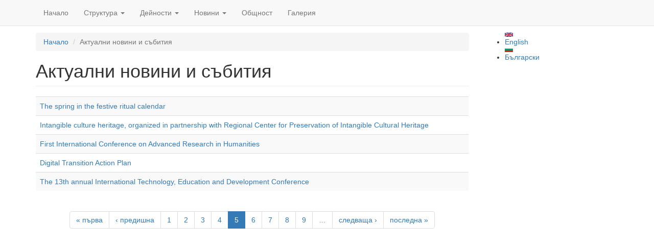

--- FILE ---
content_type: text/html; charset=utf-8
request_url: https://unesco.unibit.bg/bg/last-news-events/424?page=4
body_size: 5680
content:
<!DOCTYPE html>
<html lang="bg" dir="ltr" prefix="content: http://purl.org/rss/1.0/modules/content/ dc: http://purl.org/dc/terms/ foaf: http://xmlns.com/foaf/0.1/ og: http://ogp.me/ns# rdfs: http://www.w3.org/2000/01/rdf-schema# sioc: http://rdfs.org/sioc/ns# sioct: http://rdfs.org/sioc/types# skos: http://www.w3.org/2004/02/skos/core# xsd: http://www.w3.org/2001/XMLSchema#">
<head>
  <link rel="profile" href="http://www.w3.org/1999/xhtml/vocab" />
  <meta name="viewport" content="width=device-width, initial-scale=1.0">
  <!--[if IE]><![endif]-->
<meta http-equiv="Content-Type" content="text/html; charset=utf-8" />
<link rel="dns-prefetch" href="//cdn.jsdelivr.net" />
<link rel="dns-prefetch" href="//code.jquery.com" />
<link rel="dns-prefetch" href="//cdn.rawgit.com" />
<meta name="Generator" content="Drupal 7 (http://drupal.org)" />
<link rel="shortcut icon" href="https://unesco.unibit.bg/sites/default/files/favicon_0.ico" type="image/vnd.microsoft.icon" />
  <title>Актуални новини и събития | UNESCO Interfaculty Chair ICT in Library Studies, Education and Cultural Heritage</title>
  <link type="text/css" rel="stylesheet" href="https://unesco.unibit.bg/sites/default/files/advagg_css/css__9cWqptSUNYq5YedfIwh33VxtugFVWjDdEsblT8GhLKI__quUjyhSfbEukHj8a0hYvzm9VTmPALmSZvA0xfM_Oxzo__k8uxbR2OsahmlO6xT2YCYtfziSXIF8zmV0lDkRsCOKw.css" media="all" />
<link type="text/css" rel="stylesheet" href="https://unesco.unibit.bg/sites/default/files/advagg_css/css__YziSh45bPYLrRNrWKiJ4RSWdJCd78FjDEe0SbcQClbI__3PWeSxBEp25JZfdB0q4a1THV5KGElJ3sZQngWGz2xDM__k8uxbR2OsahmlO6xT2YCYtfziSXIF8zmV0lDkRsCOKw.css" media="all" />
<link type="text/css" rel="stylesheet" href="https://unesco.unibit.bg/sites/default/files/advagg_css/css__qNo2ZnswyjQqj7VdQ-PF6Htwkv_SbZHlU0com4W6Zyk__WaZWKf2aokEjZsNVBfDBbOv6vWvNzKM7bzfoeSY10EQ__k8uxbR2OsahmlO6xT2YCYtfziSXIF8zmV0lDkRsCOKw.css" media="all" />
<link type="text/css" rel="stylesheet" href="https://unesco.unibit.bg/sites/default/files/advagg_css/css__yu2iohmLeJNFHQptIaWkCadKRhu5ZyrsMlfUgu9EjeA__rA03MZQBdsevvZIeuhETglVw2sYX3YmUehYDsuP3ysg__k8uxbR2OsahmlO6xT2YCYtfziSXIF8zmV0lDkRsCOKw.css" media="all" />
<link type="text/css" rel="stylesheet" href="//cdn.jsdelivr.net/bootstrap/3.3.5/css/bootstrap.min.css" media="all" />
<link type="text/css" rel="stylesheet" href="https://unesco.unibit.bg/sites/default/files/advagg_css/css__Rjzyeml-Isj2WCVq6BFK2yTQ9aZZ7yMUPVdWK6Q-fuk__sht3zQEsnA8yUdOOBwH0jZ4JiGPDEWnzYFc2yx5KYEs__k8uxbR2OsahmlO6xT2YCYtfziSXIF8zmV0lDkRsCOKw.css" media="all" />
  <!-- HTML5 element support for IE6-8 -->
  <!--[if lt IE 9]>
    <script src="https://cdn.jsdelivr.net/html5shiv/3.7.3/html5shiv-printshiv.min.js"></script>
  <![endif]-->
  <script type="text/javascript">
<!--//--><![CDATA[//><!--
var fonts=document.cookie.split("advaggf");for(var key in fonts){var font=fonts[key].split("="),pos=font[0].indexOf("ont_");-1!==pos&&(window.document.documentElement.className+=" "+font[0].substr(4).replace(/[^a-zA-Z0-9\-]/g,""))}
//--><!]]>
</script>
<script type="text/javascript" src="//code.jquery.com/jquery-1.7.2.min.js"></script>
<script type="text/javascript">
<!--//--><![CDATA[//><!--
window.jQuery || document.write("<script src='/sites/all/modules/jquery_update/replace/jquery/1.7/jquery.min.js'>\x3C/script>")
//--><!]]>
</script>
<script type="text/javascript" src="https://unesco.unibit.bg/sites/default/files/advagg_js/js__QYThBQVR8vCPP38pOsklaQ3vzcT2BWkZRRKFj08B9ck__g0hcUO2oMNe4hEoKmDh-EBLFeDDhPTBLeSRHUD1sSK8__k8uxbR2OsahmlO6xT2YCYtfziSXIF8zmV0lDkRsCOKw.js"></script>
<script type="text/javascript" src="//code.jquery.com/ui/1.10.2/jquery-ui.min.js"></script>
<script type="text/javascript">
<!--//--><![CDATA[//><!--
window.jQuery.ui || document.write("<script src='/sites/all/modules/jquery_update/replace/ui/ui/minified/jquery-ui.min.js'>\x3C/script>")
//--><!]]>
</script>
<script type="text/javascript" src="//cdn.jsdelivr.net/bootstrap/3.3.5/js/bootstrap.min.js"></script>
<script type="text/javascript" src="https://unesco.unibit.bg/sites/default/files/advagg_js/js__VNW93D4r9z1Qz6Zs2G45URvF-KmpeQgFBJpgQtE5VUo__MRkCgc7UDRqgs9P5NHT15mz5kAYWb1drQTUAmvWxsr0__k8uxbR2OsahmlO6xT2YCYtfziSXIF8zmV0lDkRsCOKw.js"></script>
<script type="text/javascript" src="https://unesco.unibit.bg/sites/default/files/advagg_js/js__lJvuDOj1nWhbc6M5Hcj2KUHpNCfyYH_QBMoNK_3YAjQ__7ClHGNXJaiuJ2iFS5DwcsJX0mjiGbT52O1HCS_loOcg__k8uxbR2OsahmlO6xT2YCYtfziSXIF8zmV0lDkRsCOKw.js"></script>
<script type="text/javascript" src="https://unesco.unibit.bg/sites/all/modules/lightbox2/js/lightbox.js?1769658077"></script>
<script type="text/javascript" src="https://unesco.unibit.bg/sites/default/files/advagg_js/js__HxTbhN-HTG8H6pU8ZNTXLhmTeg8fhzG_sbeVLz0gBqU__K4ApKepJPcurZyZkfZbfF4bND8mRif4uimvll4yTanU__k8uxbR2OsahmlO6xT2YCYtfziSXIF8zmV0lDkRsCOKw.js" defer="defer" async="async"></script>
<script type="text/javascript" defer="defer" async="async" src="https://cdn.rawgit.com/bramstein/fontfaceobserver/master/fontfaceobserver.js"></script>
<script type="text/javascript">
<!--//--><![CDATA[//><!--
jQuery.extend(Drupal.settings, {"basePath":"\/","pathPrefix":"bg\/","ajaxPageState":{"theme":"bootstrap","theme_token":"lSxDANjGFfb06d4zUlvzscXakPE2d1Ev9THSZ0XnFy4","css":{"modules\/system\/system.base.css":1,"misc\/ui\/jquery.ui.core.css":1,"misc\/ui\/jquery.ui.theme.css":1,"sites\/all\/modules\/date\/date_api\/date.css":1,"sites\/all\/modules\/date\/date_popup\/themes\/datepicker.1.7.css":1,"sites\/all\/modules\/date\/date_repeat_field\/date_repeat_field.css":1,"modules\/field\/theme\/field.css":1,"sites\/all\/modules\/fitvids\/fitvids.css":1,"modules\/node\/node.css":1,"sites\/all\/modules\/video_filter\/video_filter.css":1,"sites\/all\/modules\/extlink\/extlink.css":1,"sites\/all\/modules\/views\/css\/views.css":1,"sites\/all\/modules\/back_to_top\/css\/back_to_top.css":1,"sites\/all\/modules\/colorbox\/styles\/default\/colorbox_style.css":1,"sites\/all\/modules\/ctools\/css\/ctools.css":1,"sites\/all\/modules\/lightbox2\/css\/lightbox.css":1,"sites\/all\/modules\/panels\/css\/panels.css":1,"modules\/locale\/locale.css":1,"\/\/cdn.jsdelivr.net\/bootstrap\/3.3.5\/css\/bootstrap.min.css":1,"sites\/all\/themes\/bootstrap\/css\/3.3.5\/overrides.min.css":1},"js":{"sites\/all\/themes\/bootstrap\/js\/bootstrap.js":1,"\/\/code.jquery.com\/jquery-1.7.2.min.js":1,"misc\/jquery.once.js":1,"misc\/drupal.js":1,"sites\/all\/libraries\/fitvids\/jquery.fitvids.js":1,"\/\/code.jquery.com\/ui\/1.10.2\/jquery-ui.min.js":1,"\/\/cdn.jsdelivr.net\/bootstrap\/3.3.5\/js\/bootstrap.min.js":1,"sites\/all\/modules\/fitvids\/fitvids.js":1,"sites\/all\/modules\/back_to_top\/js\/back_to_top.js":1,"sites\/all\/modules\/extlink\/extlink.js":1,"public:\/\/languages\/bg_zwDB11AqFNk7ofXXNOTVQx-vQRa04gq2rLHICCxdl9Y.js":1,"sites\/all\/libraries\/colorbox\/jquery.colorbox-min.js":1,"sites\/all\/modules\/colorbox\/js\/colorbox.js":1,"sites\/all\/modules\/colorbox\/styles\/default\/colorbox_style.js":1,"sites\/all\/modules\/lightbox2\/js\/lightbox.js":1,"sites\/all\/modules\/advagg\/advagg_font\/advagg_font.js":1,"https:\/\/cdn.rawgit.com\/bramstein\/fontfaceobserver\/master\/fontfaceobserver.js":1}},"colorbox":{"opacity":"0.85","current":"{current} of {total}","previous":"\u00ab Prev","next":"Next \u00bb","close":"Close","maxWidth":"98%","maxHeight":"98%","fixed":true,"mobiledetect":true,"mobiledevicewidth":"480px"},"lightbox2":{"rtl":"0","file_path":"\/(\\w\\w\/)public:\/","default_image":"\/sites\/all\/modules\/lightbox2\/images\/brokenimage.jpg","border_size":10,"font_color":"000","box_color":"fff","top_position":"","overlay_opacity":"0.8","overlay_color":"000","disable_close_click":true,"resize_sequence":0,"resize_speed":400,"fade_in_speed":400,"slide_down_speed":600,"use_alt_layout":false,"disable_resize":false,"disable_zoom":false,"force_show_nav":false,"show_caption":true,"loop_items":false,"node_link_text":"View Image Details","node_link_target":false,"image_count":"Image !current of !total","video_count":"Video !current of !total","page_count":"Page !current of !total","lite_press_x_close":"press \u003Ca href=\u0022#\u0022 onclick=\u0022hideLightbox(); return FALSE;\u0022\u003E\u003Ckbd\u003Ex\u003C\/kbd\u003E\u003C\/a\u003E to close","download_link_text":"","enable_login":false,"enable_contact":false,"keys_close":"c x 27","keys_previous":"p 37","keys_next":"n 39","keys_zoom":"z","keys_play_pause":"32","display_image_size":"original","image_node_sizes":"()","trigger_lightbox_classes":"","trigger_lightbox_group_classes":"","trigger_slideshow_classes":"","trigger_lightframe_classes":"","trigger_lightframe_group_classes":"","custom_class_handler":0,"custom_trigger_classes":"","disable_for_gallery_lists":true,"disable_for_acidfree_gallery_lists":true,"enable_acidfree_videos":true,"slideshow_interval":5000,"slideshow_automatic_start":true,"slideshow_automatic_exit":true,"show_play_pause":true,"pause_on_next_click":false,"pause_on_previous_click":true,"loop_slides":false,"iframe_width":600,"iframe_height":400,"iframe_border":1,"enable_video":false},"back_to_top":{"back_to_top_button_trigger":"100","back_to_top_button_text":"Back to top","#attached":{"library":[["system","ui"]]}},"fitvids":{"custom_domains":[],"selectors":["body"],"simplifymarkup":1},"extlink":{"extTarget":"_blank","extClass":0,"extLabel":"(link is external)","extImgClass":0,"extSubdomains":1,"extExclude":"","extInclude":"","extCssExclude":"","extCssExplicit":"","extAlert":0,"extAlertText":"This link will take you to an external web site.","mailtoClass":0,"mailtoLabel":"(link sends e-mail)"},"advagg_font_cookie":1,"advagg_font_no_fout":0,"bootstrap":{"anchorsFix":1,"anchorsSmoothScrolling":1,"formHasError":1,"popoverEnabled":1,"popoverOptions":{"animation":1,"html":0,"placement":"right","selector":"","trigger":"click","triggerAutoclose":1,"title":"","content":"","delay":0,"container":"body"},"tooltipEnabled":1,"tooltipOptions":{"animation":1,"html":0,"placement":"auto left","selector":"","trigger":"hover focus","delay":0,"container":"body"}}});
//--><!]]>
</script>
</head>
<body class="navbar-is-fixed-top html not-front not-logged-in one-sidebar sidebar-second page-last-news-events page-last-news-events- page-last-news-events-424 i18n-bg">
  <div id="skip-link">
    <a href="#main-content" class="element-invisible element-focusable">Премини към основното съдържание</a>
  </div>
    <header id="navbar" role="banner" class="navbar navbar-fixed-top navbar-default">
  <div class="container">
    <div class="navbar-header">
      
      
              <button type="button" class="navbar-toggle" data-toggle="collapse" data-target="#navbar-collapse">
          <span class="sr-only">Toggle navigation</span>
          <span class="icon-bar"></span>
          <span class="icon-bar"></span>
          <span class="icon-bar"></span>
        </button>
          </div>

          <div class="navbar-collapse collapse" id="navbar-collapse">
        <nav role="navigation">
                      <ul class="menu nav navbar-nav"><li class="first leaf"><a href="/bg" title="">Начало</a></li>
<li class="expanded dropdown"><a href="/bg/node/16" title="" data-target="#" class="dropdown-toggle" data-toggle="dropdown">Структура <span class="caret"></span></a><ul class="dropdown-menu"><li class="first leaf"><a href="/bg/node/89">Членове</a></li>
<li class="last leaf"><a href="/bg/node/69" title="">Изпълняваща институция</a></li>
</ul></li>
<li class="expanded dropdown"><a href="/bg/node/102" title="" data-target="#" class="dropdown-toggle" data-toggle="dropdown">Дейности <span class="caret"></span></a><ul class="dropdown-menu"><li class="first leaf"><a href="/bg/education-training" title="">Образование и обучение</a></li>
<li class="leaf"><a href="/bg/parnerships" title="">Партньорства</a></li>
<li class="leaf"><a href="/bg/projects" title="">Проекти</a></li>
<li class="leaf"><a href="/bg/publications" title="">Публикации</a></li>
<li class="leaf"><a href="/bg/events" title="">Събития</a></li>
<li class="leaf"><a href="/bg/workshops" title="">Семинари</a></li>
<li class="last leaf"><a href="/bg/node/257">Юнеско Училища</a></li>
</ul></li>
<li class="expanded dropdown"><a href="/bg/news" title="" data-target="#" class="dropdown-toggle" data-toggle="dropdown">Новини <span class="caret"></span></a><ul class="dropdown-menu"><li class="first last leaf"><a href="/bg/news/archivebg">Годишен отчет на събитията</a></li>
</ul></li>
<li class="leaf"><a href="/bg/node/15">Общност</a></li>
<li class="last leaf"><a href="/bg/gallery">Галерия</a></li>
</ul>                                      </nav>
      </div>
      </div>
</header>

<div class="main-container container">

  <header role="banner" id="page-header">
    
      </header> <!-- /#page-header -->

  <div class="row">

    
    <section class="col-sm-9">
            <ol class="breadcrumb"><li><a href="/bg">Начало</a></li>
<li class="active">Актуални новини и събития</li>
</ol>      <a id="main-content"></a>
                    <h1 class="page-header">Актуални новини и събития</h1>
                                                          <div class="region region-content">
    <section id="block-system-main" class="block block-system clearfix">

      
  <div class="view view-arch view-id-arch view-display-id-page view-dom-id-ad3b1f505d763b4b9abdf43922f1d86d">
        
  
  
      <div class="view-content">
      <div class="table-responsive">
<table class="views-table cols-0 table table-hover table-striped" >
       <tbody>
          <tr class="odd views-row-first">
                  <td class="views-field views-field-title" >
            <a href="/en/node/385">The spring in the festive ritual calendar</a>          </td>
              </tr>
          <tr class="even">
                  <td class="views-field views-field-title" >
            <a href="/en/node/384">Intangible culture heritage, organized in partnership with Regional Center for Preservation of Intangible Cultural Heritage</a>          </td>
              </tr>
          <tr class="odd">
                  <td class="views-field views-field-title" >
            <a href="/en/node/383">First International Conference on Advanced Research in Humanities</a>          </td>
              </tr>
          <tr class="even">
                  <td class="views-field views-field-title" >
            <a href="/en/node/382">Digital Transition Action Plan</a>          </td>
              </tr>
          <tr class="odd views-row-last">
                  <td class="views-field views-field-title" >
            <a href="/en/node/381">The 13th annual International Technology, Education and Development Conference</a>          </td>
              </tr>
      </tbody>
</table>
  </div>
    </div>
  
      <div class="text-center"><ul class="pagination"><li class="pager-first"><a title="Към първата страница" href="/bg/last-news-events/424">« първа</a></li>
<li class="prev"><a title="Към предишната страница" href="/bg/last-news-events/424?page=3">‹ предишна</a></li>
<li><a title="Към страница 1" href="/bg/last-news-events/424">1</a></li>
<li><a title="Към страница 2" href="/bg/last-news-events/424?page=1">2</a></li>
<li><a title="Към страница 3" href="/bg/last-news-events/424?page=2">3</a></li>
<li><a title="Към страница 4" href="/bg/last-news-events/424?page=3">4</a></li>
<li class="active"><span>5</span></li>
<li><a title="Към страница 6" href="/bg/last-news-events/424?page=5">6</a></li>
<li><a title="Към страница 7" href="/bg/last-news-events/424?page=6">7</a></li>
<li><a title="Към страница 8" href="/bg/last-news-events/424?page=7">8</a></li>
<li><a title="Към страница 9" href="/bg/last-news-events/424?page=8">9</a></li>
<li class="pager-ellipsis disabled"><span>…</span></li>
<li class="next"><a title="Към следващата страница" href="/bg/last-news-events/424?page=5">следваща ›</a></li>
<li class="pager-last"><a title="Към последната страница" href="/bg/last-news-events/424?page=30">последна »</a></li>
</ul></div>  
  
  
  
  
</div>
</section>
  </div>
    </section>

          <aside class="col-sm-3" role="complementary">
          <div class="region region-sidebar-second">
    <section id="block-locale-language" class="block block-locale clearfix">

      
  <ul class="language-switcher-locale-url"><li class="en first"><a href="/en/last-news-events/424" class="language-link" xml:lang="en"><img class="language-icon img-responsive" typeof="foaf:Image" src="https://unesco.unibit.bg/sites/all/modules/languageicons/flags/en.png" width="16" height="12" alt="English" title="English" /> English</a></li>
<li class="bg last active"><a href="/bg/last-news-events/424" class="language-link active" xml:lang="bg"><img class="language-icon img-responsive" typeof="foaf:Image" src="https://unesco.unibit.bg/sites/all/modules/languageicons/flags/bg.png" width="16" height="12" alt="Български" title="Български" /> Български</a></li>
</ul>
</section>
  </div>
      </aside>  <!-- /#sidebar-second -->
    
  </div>
</div>

  <script type="text/javascript" src="https://unesco.unibit.bg/sites/default/files/advagg_js/js__i11V-7AETPhfL9YzRpXBpECwVkYyQ_ahu2eHxES_mK0__5pWByCSRwqbOBJaMPsumH-tFSQOAyWkJ9hD4ugidjsY__k8uxbR2OsahmlO6xT2YCYtfziSXIF8zmV0lDkRsCOKw.js"></script>
</body>
</html>
